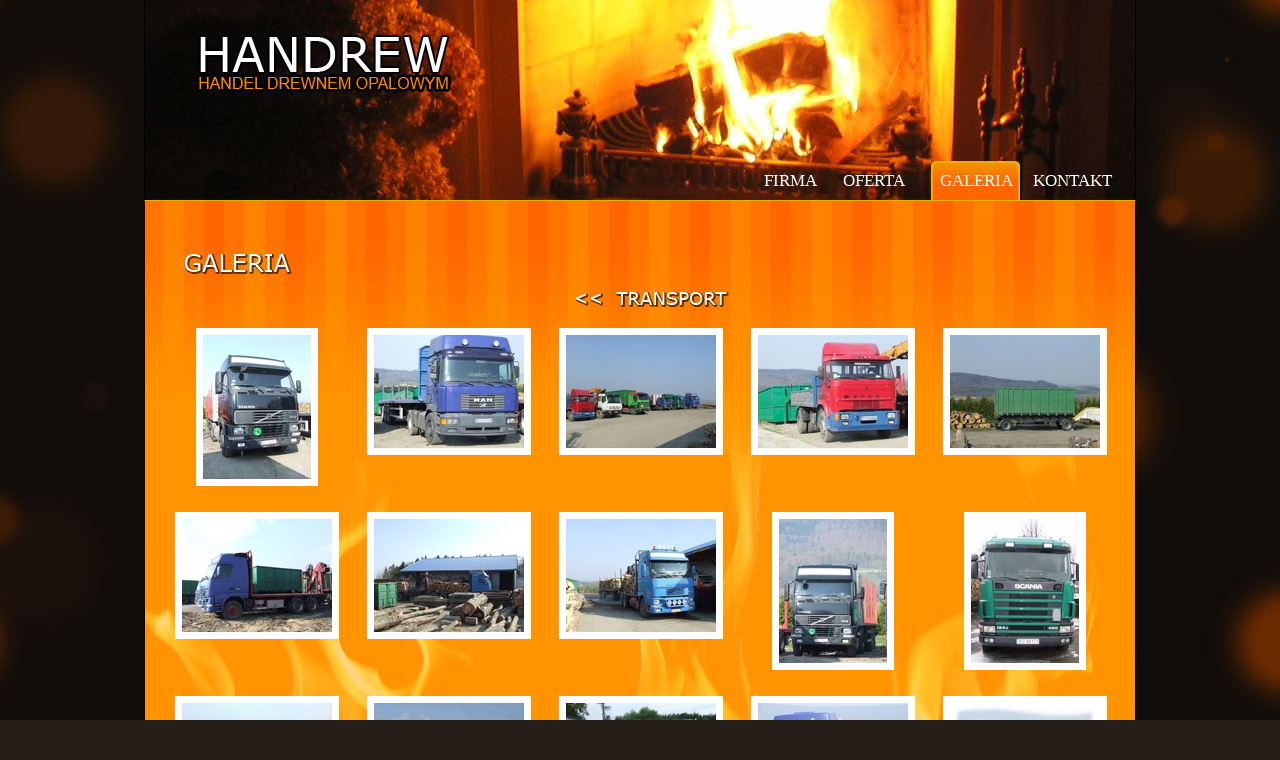

--- FILE ---
content_type: text/html; charset=UTF-8
request_url: http://handrew.eu/galeria/transport/3
body_size: 1078
content:

 <!DOCTYPE HTML PUBLIC "-//W3C//DTD HTML 4.01//EN">
<html>
 <head>
  <base href="http://handrew.eu/">
  <meta http-equiv="Content-Type" content="text/html; charset=UTF-8">
  <title>Drewno Kominkowe - Galeria</title>
  <meta name="description" content="drewno kominkowe, drewno stosowe, transport drewna, drewno opałowe, drewno, opał, jasło, skołyszyn, lipnica, lipnica górna, opał">
  <meta name="keywords" content="drewno kominkowe, drewno stosowe, transport drewna, drewno opałowe, drewno, opał, jasło, skołyszyn, lipnica, lipnica górna, opał">
  <meta name="robots" content="index, follow, all">
     <link href="album/scripts/lightbox/lightbox.css" rel="stylesheet" media="screen" type="text/css">

    <link rel="Stylesheet" type="text/css" href="style.css" >
  <link rel="shortcut icon" href="img/fav.ico" type="image/x-icon" >
  
 </head>
 <body>
	<div id="headline">
		<h1>Handrew</h1>
		<h3>Handel drewnem opałowym</h3>
	</div>
	<div id="head" class="mainbox">
	 	<div id="menu">
			<ul>
				<li><a href="firma">firma</a><div>&nbsp;</div></li>
				<li><a href="oferta">oferta</a><div>&nbsp;</div></li>
				<li><div class="lb">galeria</div><div class="rb">&nbsp;</div></li>
				<li><a href="kontakt">kontakt</a><div>&nbsp;</div></li>
			</ul>
		</div>
	</div>
	<div id="content" class="mainbox"><div>
    <div id="galery">
        <h2><a href="galeria" title="Powrot do wyboru kategorii"><img src="img/textheader/galeria.png" alt="galeria"></a></h2>
        <div style="text-align:center">
            <a href="galeria/transport/2"><img src="img/la.png" title="Poprzednie" alt="Prev"></a> <img src="img/textheader/transport.png" alt="transport">        </div>
        <div id="imagebox">
            <div class="thumbnail a1">
                    <a class="thumbnailhover" title=""  rel="lightbox[8]" href="album/images/transport/dscf3304.jpg"><img src="album/thumbnails/dscf3304.jpg" title="" alt="" width="" height=""  border="0">
                    </a>
            </div><div class="thumbnail a1">
                    <a class="thumbnailhover" title=""  rel="lightbox[8]" href="album/images/transport/dscf3305.jpg"><img src="album/thumbnails/dscf3305.jpg" title="" alt="" width="" height=""  border="0">
                    </a>
            </div><div class="thumbnail a1">
                    <a class="thumbnailhover" title=""  rel="lightbox[8]" href="album/images/transport/dscf3308.jpg"><img src="album/thumbnails/dscf3308.jpg" title="" alt="" width="" height=""  border="0">
                    </a>
            </div><div class="thumbnail a1">
                    <a class="thumbnailhover" title=""  rel="lightbox[8]" href="album/images/transport/dscf3309.jpg"><img src="album/thumbnails/dscf3309.jpg" title="" alt="" width="" height=""  border="0">
                    </a>
            </div><div class="thumbnail a1">
                    <a class="thumbnailhover" title=""  rel="lightbox[8]" href="album/images/transport/dscf3310.jpg"><img src="album/thumbnails/dscf3310.jpg" title="" alt="" width="" height=""  border="0">
                    </a>
            </div><div class="thumbnail a1">
                    <a class="thumbnailhover" title=""  rel="lightbox[8]" href="album/images/transport/dscf3311.jpg"><img src="album/thumbnails/dscf3311.jpg" title="" alt="" width="" height=""  border="0">
                    </a>
            </div><div class="thumbnail a1">
                    <a class="thumbnailhover" title=""  rel="lightbox[8]" href="album/images/transport/dscf3312.jpg"><img src="album/thumbnails/dscf3312.jpg" title="" alt="" width="" height=""  border="0">
                    </a>
            </div><div class="thumbnail a1">
                    <a class="thumbnailhover" title=""  rel="lightbox[8]" href="album/images/transport/dscf3315.jpg"><img src="album/thumbnails/dscf3315.jpg" title="" alt="" width="" height=""  border="0">
                    </a>
            </div><div class="thumbnail a1">
                    <a class="thumbnailhover" title=""  rel="lightbox[8]" href="album/images/transport/dscf3321.jpg"><img src="album/thumbnails/dscf3321.jpg" title="" alt="" width="" height=""  border="0">
                    </a>
            </div><div class="thumbnail a1">
                    <a class="thumbnailhover" title=""  rel="lightbox[8]" href="album/images/transport/rz_88173.jpg"><img src="album/thumbnails/rz_88173.jpg" title="" alt="" width="" height=""  border="0">
                    </a>
            </div><div class="thumbnail a2">
                    <a class="thumbnailhover" title=""  rel="lightbox[8]" href="album/images/transport/transport kominkowego buk.jpg"><img src="album/images/transport/transport kominkowego buk.jpg" title="" alt="" width="150px"  border="0">
                    </a>
            </div><div class="thumbnail a2">
                    <a class="thumbnailhover" title=""  rel="lightbox[8]" href="album/images/transport/transport kominkowego.jpg"><img src="album/images/transport/transport kominkowego.jpg" title="" alt="" width="150px"  border="0">
                    </a>
            </div><div class="thumbnail a2">
                    <a class="thumbnailhover" title=""  rel="lightbox[8]" href="album/images/transport/transport metry buk.jpg"><img src="album/images/transport/transport metry buk.jpg" title="" alt="" width="150px"  border="0">
                    </a>
            </div><div class="thumbnail a1">
                    <a class="thumbnailhover" title=""  rel="lightbox[8]" href="album/images/transport/transport_drewna.jpg"><img src="album/thumbnails/transport_drewna.jpg" title="" alt="" width="" height=""  border="0">
                    </a>
            </div><div class="thumbnail a1">
                    <a class="thumbnailhover" title=""  rel="lightbox[8]" href="album/images/transport/z00_0011.jpg"><img src="album/thumbnails/z00_0011.jpg" title="" alt="" width="" height=""  border="0">
                    </a>
            </div>        </div>
        <div style="text-align:center;clear:both;padding-top:1em;">
            <a href="galeria/transport/2"><img src="img/la.png" title="Poprzednie" alt="Prev"></a> <img src="img/textheader/transport.png" alt="transport">        </div>
    </div>
	</div></div>
	<div id="foot" class="mainbox">
		<div>
		</div>
		
			<br>
		Copyright © Handrew.eu<br>
	</div>
 </body>
</html>


--- FILE ---
content_type: text/css
request_url: http://handrew.eu/album/scripts/lightbox/lightbox.css
body_size: 977
content:
#lightbox{
	color:black;
	position: absolute;
	top: 40px;
	left: 0;
	width: 100%;
	z-index: 100;
	text-align: center;
	line-height: 0;
	}

#lightbox a img{ border: none; }

#outerImageContainer{
	position: relative;
	background-color: #fff;
	width: 250px;
	height: 250px;
	margin: 0 auto;
	}

#imageContainer{
	padding: 10px;
	}

#loading{
	position: absolute;
	top: 40%;
	left: 0%;
	height: 25%;
	width: 100%;
	text-align: center;
	line-height: 0;
	}
#hoverNav{
	position: absolute;
	top: 0;
	left: 0;
	height: 100%;
	width: 100%;
	z-index: 10;
	}
#imageContainer>#hoverNav{ left: 0;}
#hoverNav a{ outline: none;}

#prevLink, #nextLink{
	width: 49%;
	height: 100%;
	background: transparent url(blank.gif) no-repeat; /* Trick IE into showing hover */
	display: block;
	}
#prevLink { left: 0; float: left;}
#nextLink { right: 0; float: right;}
#prevLink:hover, #prevLink:visited:hover { background: url(prevlabel.gif) left 15% no-repeat; }
#nextLink:hover, #nextLink:visited:hover { background: url(nextlabel.gif) right 15% no-repeat; }


#imageDataContainer{
	font: 10px Verdana, Helvetica, sans-serif;
	background-color: #fff;
	margin: 0 auto;
	line-height: 1.4em;
	}

#imageData{
	padding:0 10px;
	}
#imageData #imageDetails{ width: 70%; float: left; text-align: left; }	
#imageData #caption{ font-weight: bold;	}
#imageData #numberDisplay{ display: block; clear: left; padding-bottom: 1.0em;	}			
#imageData #bottomNavClose{ width: 66px; float: right;  padding-bottom: 0.7em;	}	
		
#overlay{
	position: absolute;
	top: 0;
	left: 0;
	z-index: 90;
	width: 100%;
	height: 500px;
	background-color: #000;
	filter:alpha(opacity=60);
	-moz-opacity: 0.6;
	opacity: 0.6;
	}
	

.clearfix:after {
	content: "."; 
	display: block; 
	height: 0; 
	clear: both; 
	visibility: hidden;
	}

* html>body .clearfix {
	display: inline-block; 
	width: 100%;
	}

* html .clearfix {
	/* Hides from IE-mac \*/
	height: 1%;
	/* End hide from IE-mac */
	}	
/* %%%%%%%%%%%%%%%%%%%%%%%%%%%%%%%%%%%%%%%%% */
.thumbnail {
	float: left;
	margin: 5px;
	padding: 8px;
	text-align: center;
	color: #CCCCCC;
	width: 166px;
	height: 175px;

	}


.thumbnailhover{
	background:  none;	
	display:block;
	width: 166px;
	height: 175px;
}

a.thumbnailhover:hover{
	background: #fa6100 url(images/bg_body.jpg) no-repeat left top;	
	display:block;
	width: 166px;
	height: 175px;
	color: white;
	font-weight: normal;
}

.thumbnail img{
	background: #fff;
	padding: 7px;
	margin: auto;
	display:block;
}

.thumbnail a {
	color:#000;
	text-decoration: none;
	font-size:10pt;
}

/* non IE  hover 
div.thumbnail:hover{
	background: #000;
	color: #76B41C;
	font-weight: bold;
}

*/

--- FILE ---
content_type: text/css
request_url: http://handrew.eu/style.css
body_size: 2014
content:
/* ALL  */
* {
	padding:0;
	margin:0;
}
/* body  */
body{
	background:#251e19 url(img/bbg.jpg);
	font-family:Verdana;
	font-size:12pt;
	font-weight:normal;
	color:white;
}
/* BODY > DIV(mainbox)  */
	.mainbox {
		margin:auto;
		max-width:990px;
		min-width:760px;
		text-align:left;
		min-height:100px;
		border-left:solid 1px black;
		border-right:solid 1px black;
		position:relative;
	}
/* ELEMENTS  */
a {text-decoration:none; color:white;}
a img, img{border:none;}
h1, h2, h3, h5{
	font-weight:normal;
	color:white;
	text-transform:uppercase;
}
h2, h3{	margin-bottom:2pt;}
h1, h2 { margin-top:2em; }
h3, h4, h5{margin-top:0.5em;}
.oferta h3{
    margin-top: 0;
    padding-top: 1em; 
}
li{
	list-style-position:outside;
}
ul{ margin-left: 40px;margin-bottom:2em;}
hr{
  background-color: black;
  color: black;
  height: 1px;
  border-style: none;
}
.shadow{
display:inline
}
#headline {
  position:absolute;
  right:50%
}

/* ########################   HEAD SECTION  # START  ####################*/
#head{
	height:200px;
	background:#191919 url(img/hBackg.jpg) no-repeat top right;
	//border-top:solid 1px #ebaf00;
	border-bottom:solid 1px #ebaf00;
}
	#headline{
		margin-left:45px;
	}     
	#menu {
		position:absolute;
		right:10px;
		bottom:-1px;
		font-size:13pt;
		line-height:40px;
		
	}
		#menu li, #menu ul, #menu div{
			display:inline;
			list-style:none;
			padding-top:10px;
			padding-bottom:10px;
			padding-left:9px;
			text-transform:uppercase;
		}
			#menu .lb{
				background-image:url(img/hBBackg.png);
			}
			#menu .rb{
				padding-left:3px;
				background-image:url(img/hBRBackg.png);
				background-position:top right;
			}
/* ########################   HEAD SECTION  # STOP  ####################*/

/* ########################   CONTENT # START  ########################*/
#content{
	background-image:url(img/cBtBackg.jpg);
	background-repeat:no-repeat;
	background-position:bottom;
	background-color:#ff9400;
	min-height:600px;
}
#content > div{
	min-height:500px;
	background-position:top right;
	background-image:url(img/cTopBackg.png);
	background-repeat:repeat-x;
    padding-bottom:2em;  	
	overflow:auto;
	z-index:10;
}

#left .flow-center {
	float: none;
	display: flex;
	justify-content: center;
	margin: auto;
	font-size: 1.5rem;
}
#left .flow-center > div{
	float:none;
	width: 50%;
}

#left .flow-center > div.short{
	width: calc(50% - 175px);
}

/* #######   CONTENT  >  div(bg)  >  RIGHT  ############*/
#right {
	width:25%;
	position:absolute;
	top:0;
	right:0;
	padding:5em 5% 1em 1em;
	float:right;
	font-size:10pt;
}
#right > div{
		height:500px;
		/* background: #ff7c00;
		*/
		border-left:solid 1px #000;
		padding:1em 1em 1em 2em;
	}
#right hr{
	border-color:#000;
}
.wall h5{
	text-align:right;
	color:black;
	font-weight:bold
}
.wall .smalltxt{
	color:white;
	text-align:right;
}
.wall {
	color:black;
	margin-bottom:2em;
	text-align:justify;
}
/* #######   CONTENT >  div(bg)  >  LEFT  ############*/
#left {
	color:black;
	margin:3em 1em 1em 5%;

}
/* #######   CONTENT >  div(bg)  >  Galery alternative  #####*/
#galery
{
	margin:3em 0em 1em 1em;
}
#galery h2{
	margin-left:1em;
}

/* ########################   CONTENT  #  END  ###################*/

/* ########################   FOOT  #  START  ###################*/
#foot{
	background-color:#251e19;
	text-align:center;
	font-size:9pt;
	color:#888
}
#foot > div{
	height:9px;
	background-color:#fa6100;
	border-top:solid 1px #ebaf00;
	border-bottom:solid 1px #ebaf00;
	margin-bottom:0.5em;

}
/* ########################   FOOT  #  END  ###################*/
/* ########################   FORM  #  START  ###################*/
input, textarea, select {
border:1px solid #5A5A5A;
font:11px tahoma;
padding:1px;
}
input, textarea{width:90%}

fieldset{
	border:none;
}
.formsection{
	display:block;
	margin-bottom:20px;
}
.formsection > div{
color:white;
display:block;
float:left;
font:bold 3em verdana;
padding:0 10px;
}

.formsection > fieldset{
border-left:1px solid black;
display:block;
padding:3px 0 3px 15px;
}
.litlefs{
float:left;
margin:5px 0;
width:179px;
font-size:9pt;
}
.go  {
margin-bottom:10px;
padding-bottom:10px;
width:30px;
background:none repeat scroll 0 0 #ECECEC;
color:#5B5B5B;
cursor:pointer;
font:bold 10px tahoma;
height:17px;
}
.cent{
text-align:center;
}

.smalltxt{
	font-size:7pt;
}
.mediumtxt{
	font-size:10pt;
}
.tab{
	text-indent:3pc;
}
/* ########################   FORM  #  END  ###################*/
/* ########################  GALERY #  START  ###################*/
#galery{
	position:relative;
}
#kategorie {
	text-align:center;
	margin:auto;
	width:80%;	
	margin-top:4em;
}
.cat{
	float: left;
	margin: 5px;
	padding: 8px;
	text-align: center;
	color: #CCCCCC;
	width: 166px;
	height: 175px;
}

.cat .thumb{
	background: #fff;
	padding: 7px;
	margin: auto;
	display:block;
}

#imagebox{
	display: flex;
	flex-wrap:wrap;
}
#imagebox .thumbnail{
	float: none;
	height: auto;
}
#imagebox .thumbnail a,
#imagebox .thumbnailhover{
	height: auto;
	min-height: 125px;
}


/* ########################   GALERY  #  END  ###################*/
/* ########################  OFERTA #  START  ###################*/
.floatleft{
	float:left;
	margin:5px 10px 0px 0;
}
.floatright{
	float:right;
	margin:5px 0 0px 10px;
}
.clear{
	clear:both;
}
.clearright{
	clear:right;
}
.oferta{
	padding-bottom:20px;
}
.oferta-body{
	display:flex;
}
.oferta-descr{
	padding: 0 10px;
	flex:1;
}
.oferta-body .oferta-descr:first-child{
	padding: 0;
}
.oferta div.floatleft {
	width:30%;
}
.ofertaimg {
	min-width: 175px;
	display: flex;
	flex-direction: column;
}
.ofertaimg.horizontal {
	flex-direction: row;
	justify-content: space-between;
}
.ofertaimg img{
	display:block;
	background: #fff;
	padding: 7px;
}
.ofertaimg.horizontal img {
	max-width: 30%;
}
.oferta img{
	margin-bottom:5px;
}
.oferta p{
	color:black;
	padding-right:10px;
	font-size:1rem;
	line-height:1.5rem
}
.textright{
	text-align:right;
	border:none;
	border-right:solid 1px black;
}
.help{
	color:black;
}
.help:hover{
	color:white;
	cursor:help;
}

h1, h2, h3{
	text-shadow: 2px 2px black;
}

.oferta .telefon > *{
	text-align: center;
	font-size: 2.5em;
	line-height: 1.5em;
	color: white;
	text-shadow: 2px 2px black;
}
/* ########################   OFERTA  #  END  ###################*/

